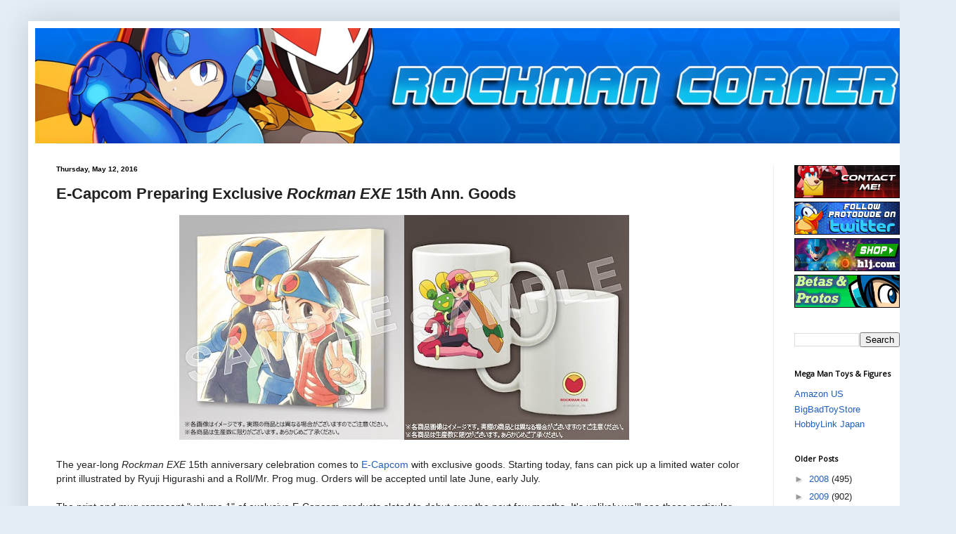

--- FILE ---
content_type: text/html; charset=utf-8
request_url: https://www.google.com/recaptcha/api2/aframe
body_size: 267
content:
<!DOCTYPE HTML><html><head><meta http-equiv="content-type" content="text/html; charset=UTF-8"></head><body><script nonce="Bt8jjTRVsNgCLpW9809iTg">/** Anti-fraud and anti-abuse applications only. See google.com/recaptcha */ try{var clients={'sodar':'https://pagead2.googlesyndication.com/pagead/sodar?'};window.addEventListener("message",function(a){try{if(a.source===window.parent){var b=JSON.parse(a.data);var c=clients[b['id']];if(c){var d=document.createElement('img');d.src=c+b['params']+'&rc='+(localStorage.getItem("rc::a")?sessionStorage.getItem("rc::b"):"");window.document.body.appendChild(d);sessionStorage.setItem("rc::e",parseInt(sessionStorage.getItem("rc::e")||0)+1);localStorage.setItem("rc::h",'1768959000327');}}}catch(b){}});window.parent.postMessage("_grecaptcha_ready", "*");}catch(b){}</script></body></html>